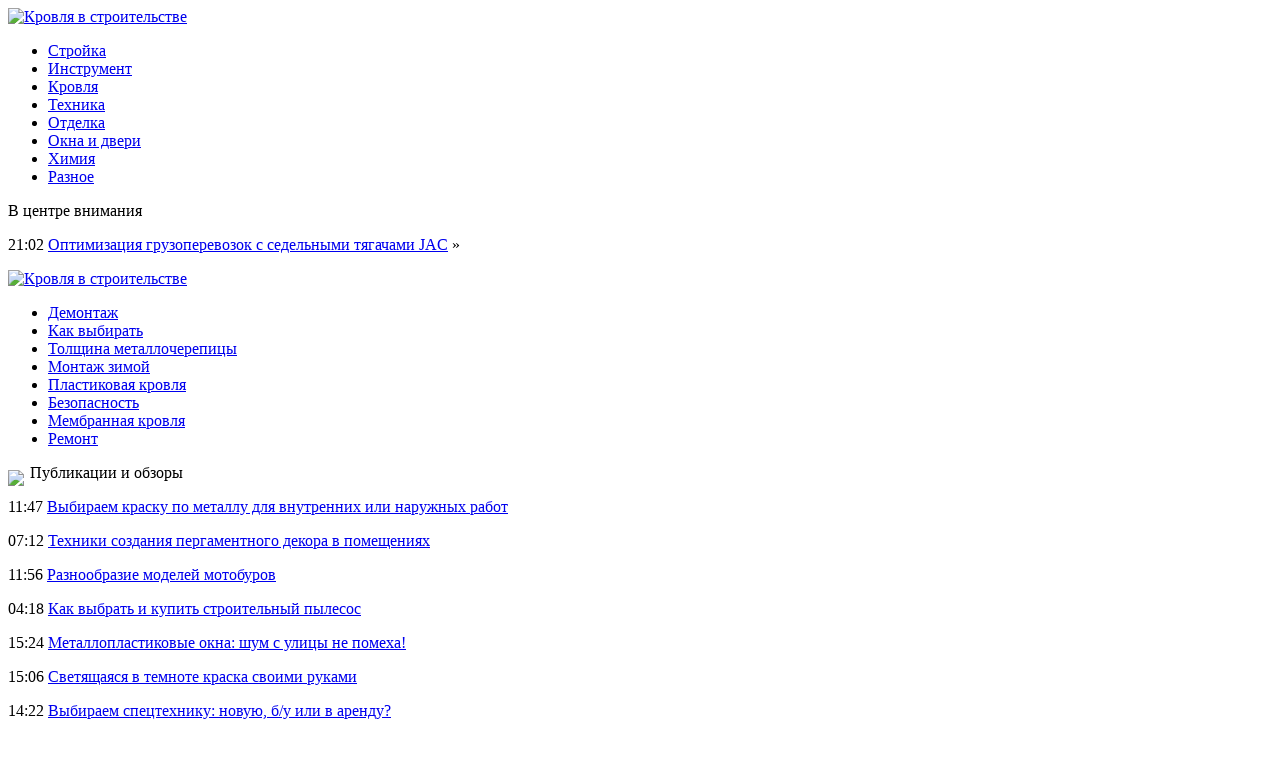

--- FILE ---
content_type: text/html; charset=UTF-8
request_url: http://toursalman.ru/11-i-12-noyabrya-sberbank-provodit-zelyonyj-den-samyj-vygodnyj-den-v-godu-2/
body_size: 7590
content:
<!DOCTYPE html PUBLIC "-//W3C//DTD XHTML 1.0 Transitional//EN" "http://www.w3.org/TR/xhtml1/DTD/xhtml1-transitional.dtd">
<html xmlns="http://www.w3.org/1999/xhtml">
<head>
<meta http-equiv="Content-Type" content="text/html; charset=utf-8" />

<title>11 и 12 ноября Сбербанк проводит «Зелёный день» — самый выгодный день в году</title>
<meta name="description" content="Сбербанк отметит свой 178-й день рождения, проведя «Зелёный день» — самый выгодный день в году. Всем жителям России будут доступны лучшие продукты банка и компаний его экосистемы по самым выгодным условиям в году, с большими скидками." />

<link rel="Shortcut Icon" href="http://toursalman.ru/favicon.png" type="image/x-icon" />
<link rel="stylesheet" href="http://toursalman.ru/wp-content/themes/site/style.css" type="text/css" />
<link href='http://fonts.googleapis.com/css?family=Cuprum:400,400italic&subset=cyrillic' rel='stylesheet' type='text/css'><meta name='robots' content='max-image-preview:large' />
<style id='classic-theme-styles-inline-css' type='text/css'>
/*! This file is auto-generated */
.wp-block-button__link{color:#fff;background-color:#32373c;border-radius:9999px;box-shadow:none;text-decoration:none;padding:calc(.667em + 2px) calc(1.333em + 2px);font-size:1.125em}.wp-block-file__button{background:#32373c;color:#fff;text-decoration:none}
</style>
<style id='global-styles-inline-css' type='text/css'>
body{--wp--preset--color--black: #000000;--wp--preset--color--cyan-bluish-gray: #abb8c3;--wp--preset--color--white: #ffffff;--wp--preset--color--pale-pink: #f78da7;--wp--preset--color--vivid-red: #cf2e2e;--wp--preset--color--luminous-vivid-orange: #ff6900;--wp--preset--color--luminous-vivid-amber: #fcb900;--wp--preset--color--light-green-cyan: #7bdcb5;--wp--preset--color--vivid-green-cyan: #00d084;--wp--preset--color--pale-cyan-blue: #8ed1fc;--wp--preset--color--vivid-cyan-blue: #0693e3;--wp--preset--color--vivid-purple: #9b51e0;--wp--preset--gradient--vivid-cyan-blue-to-vivid-purple: linear-gradient(135deg,rgba(6,147,227,1) 0%,rgb(155,81,224) 100%);--wp--preset--gradient--light-green-cyan-to-vivid-green-cyan: linear-gradient(135deg,rgb(122,220,180) 0%,rgb(0,208,130) 100%);--wp--preset--gradient--luminous-vivid-amber-to-luminous-vivid-orange: linear-gradient(135deg,rgba(252,185,0,1) 0%,rgba(255,105,0,1) 100%);--wp--preset--gradient--luminous-vivid-orange-to-vivid-red: linear-gradient(135deg,rgba(255,105,0,1) 0%,rgb(207,46,46) 100%);--wp--preset--gradient--very-light-gray-to-cyan-bluish-gray: linear-gradient(135deg,rgb(238,238,238) 0%,rgb(169,184,195) 100%);--wp--preset--gradient--cool-to-warm-spectrum: linear-gradient(135deg,rgb(74,234,220) 0%,rgb(151,120,209) 20%,rgb(207,42,186) 40%,rgb(238,44,130) 60%,rgb(251,105,98) 80%,rgb(254,248,76) 100%);--wp--preset--gradient--blush-light-purple: linear-gradient(135deg,rgb(255,206,236) 0%,rgb(152,150,240) 100%);--wp--preset--gradient--blush-bordeaux: linear-gradient(135deg,rgb(254,205,165) 0%,rgb(254,45,45) 50%,rgb(107,0,62) 100%);--wp--preset--gradient--luminous-dusk: linear-gradient(135deg,rgb(255,203,112) 0%,rgb(199,81,192) 50%,rgb(65,88,208) 100%);--wp--preset--gradient--pale-ocean: linear-gradient(135deg,rgb(255,245,203) 0%,rgb(182,227,212) 50%,rgb(51,167,181) 100%);--wp--preset--gradient--electric-grass: linear-gradient(135deg,rgb(202,248,128) 0%,rgb(113,206,126) 100%);--wp--preset--gradient--midnight: linear-gradient(135deg,rgb(2,3,129) 0%,rgb(40,116,252) 100%);--wp--preset--font-size--small: 13px;--wp--preset--font-size--medium: 20px;--wp--preset--font-size--large: 36px;--wp--preset--font-size--x-large: 42px;--wp--preset--spacing--20: 0.44rem;--wp--preset--spacing--30: 0.67rem;--wp--preset--spacing--40: 1rem;--wp--preset--spacing--50: 1.5rem;--wp--preset--spacing--60: 2.25rem;--wp--preset--spacing--70: 3.38rem;--wp--preset--spacing--80: 5.06rem;--wp--preset--shadow--natural: 6px 6px 9px rgba(0, 0, 0, 0.2);--wp--preset--shadow--deep: 12px 12px 50px rgba(0, 0, 0, 0.4);--wp--preset--shadow--sharp: 6px 6px 0px rgba(0, 0, 0, 0.2);--wp--preset--shadow--outlined: 6px 6px 0px -3px rgba(255, 255, 255, 1), 6px 6px rgba(0, 0, 0, 1);--wp--preset--shadow--crisp: 6px 6px 0px rgba(0, 0, 0, 1);}:where(.is-layout-flex){gap: 0.5em;}:where(.is-layout-grid){gap: 0.5em;}body .is-layout-flex{display: flex;}body .is-layout-flex{flex-wrap: wrap;align-items: center;}body .is-layout-flex > *{margin: 0;}body .is-layout-grid{display: grid;}body .is-layout-grid > *{margin: 0;}:where(.wp-block-columns.is-layout-flex){gap: 2em;}:where(.wp-block-columns.is-layout-grid){gap: 2em;}:where(.wp-block-post-template.is-layout-flex){gap: 1.25em;}:where(.wp-block-post-template.is-layout-grid){gap: 1.25em;}.has-black-color{color: var(--wp--preset--color--black) !important;}.has-cyan-bluish-gray-color{color: var(--wp--preset--color--cyan-bluish-gray) !important;}.has-white-color{color: var(--wp--preset--color--white) !important;}.has-pale-pink-color{color: var(--wp--preset--color--pale-pink) !important;}.has-vivid-red-color{color: var(--wp--preset--color--vivid-red) !important;}.has-luminous-vivid-orange-color{color: var(--wp--preset--color--luminous-vivid-orange) !important;}.has-luminous-vivid-amber-color{color: var(--wp--preset--color--luminous-vivid-amber) !important;}.has-light-green-cyan-color{color: var(--wp--preset--color--light-green-cyan) !important;}.has-vivid-green-cyan-color{color: var(--wp--preset--color--vivid-green-cyan) !important;}.has-pale-cyan-blue-color{color: var(--wp--preset--color--pale-cyan-blue) !important;}.has-vivid-cyan-blue-color{color: var(--wp--preset--color--vivid-cyan-blue) !important;}.has-vivid-purple-color{color: var(--wp--preset--color--vivid-purple) !important;}.has-black-background-color{background-color: var(--wp--preset--color--black) !important;}.has-cyan-bluish-gray-background-color{background-color: var(--wp--preset--color--cyan-bluish-gray) !important;}.has-white-background-color{background-color: var(--wp--preset--color--white) !important;}.has-pale-pink-background-color{background-color: var(--wp--preset--color--pale-pink) !important;}.has-vivid-red-background-color{background-color: var(--wp--preset--color--vivid-red) !important;}.has-luminous-vivid-orange-background-color{background-color: var(--wp--preset--color--luminous-vivid-orange) !important;}.has-luminous-vivid-amber-background-color{background-color: var(--wp--preset--color--luminous-vivid-amber) !important;}.has-light-green-cyan-background-color{background-color: var(--wp--preset--color--light-green-cyan) !important;}.has-vivid-green-cyan-background-color{background-color: var(--wp--preset--color--vivid-green-cyan) !important;}.has-pale-cyan-blue-background-color{background-color: var(--wp--preset--color--pale-cyan-blue) !important;}.has-vivid-cyan-blue-background-color{background-color: var(--wp--preset--color--vivid-cyan-blue) !important;}.has-vivid-purple-background-color{background-color: var(--wp--preset--color--vivid-purple) !important;}.has-black-border-color{border-color: var(--wp--preset--color--black) !important;}.has-cyan-bluish-gray-border-color{border-color: var(--wp--preset--color--cyan-bluish-gray) !important;}.has-white-border-color{border-color: var(--wp--preset--color--white) !important;}.has-pale-pink-border-color{border-color: var(--wp--preset--color--pale-pink) !important;}.has-vivid-red-border-color{border-color: var(--wp--preset--color--vivid-red) !important;}.has-luminous-vivid-orange-border-color{border-color: var(--wp--preset--color--luminous-vivid-orange) !important;}.has-luminous-vivid-amber-border-color{border-color: var(--wp--preset--color--luminous-vivid-amber) !important;}.has-light-green-cyan-border-color{border-color: var(--wp--preset--color--light-green-cyan) !important;}.has-vivid-green-cyan-border-color{border-color: var(--wp--preset--color--vivid-green-cyan) !important;}.has-pale-cyan-blue-border-color{border-color: var(--wp--preset--color--pale-cyan-blue) !important;}.has-vivid-cyan-blue-border-color{border-color: var(--wp--preset--color--vivid-cyan-blue) !important;}.has-vivid-purple-border-color{border-color: var(--wp--preset--color--vivid-purple) !important;}.has-vivid-cyan-blue-to-vivid-purple-gradient-background{background: var(--wp--preset--gradient--vivid-cyan-blue-to-vivid-purple) !important;}.has-light-green-cyan-to-vivid-green-cyan-gradient-background{background: var(--wp--preset--gradient--light-green-cyan-to-vivid-green-cyan) !important;}.has-luminous-vivid-amber-to-luminous-vivid-orange-gradient-background{background: var(--wp--preset--gradient--luminous-vivid-amber-to-luminous-vivid-orange) !important;}.has-luminous-vivid-orange-to-vivid-red-gradient-background{background: var(--wp--preset--gradient--luminous-vivid-orange-to-vivid-red) !important;}.has-very-light-gray-to-cyan-bluish-gray-gradient-background{background: var(--wp--preset--gradient--very-light-gray-to-cyan-bluish-gray) !important;}.has-cool-to-warm-spectrum-gradient-background{background: var(--wp--preset--gradient--cool-to-warm-spectrum) !important;}.has-blush-light-purple-gradient-background{background: var(--wp--preset--gradient--blush-light-purple) !important;}.has-blush-bordeaux-gradient-background{background: var(--wp--preset--gradient--blush-bordeaux) !important;}.has-luminous-dusk-gradient-background{background: var(--wp--preset--gradient--luminous-dusk) !important;}.has-pale-ocean-gradient-background{background: var(--wp--preset--gradient--pale-ocean) !important;}.has-electric-grass-gradient-background{background: var(--wp--preset--gradient--electric-grass) !important;}.has-midnight-gradient-background{background: var(--wp--preset--gradient--midnight) !important;}.has-small-font-size{font-size: var(--wp--preset--font-size--small) !important;}.has-medium-font-size{font-size: var(--wp--preset--font-size--medium) !important;}.has-large-font-size{font-size: var(--wp--preset--font-size--large) !important;}.has-x-large-font-size{font-size: var(--wp--preset--font-size--x-large) !important;}
.wp-block-navigation a:where(:not(.wp-element-button)){color: inherit;}
:where(.wp-block-post-template.is-layout-flex){gap: 1.25em;}:where(.wp-block-post-template.is-layout-grid){gap: 1.25em;}
:where(.wp-block-columns.is-layout-flex){gap: 2em;}:where(.wp-block-columns.is-layout-grid){gap: 2em;}
.wp-block-pullquote{font-size: 1.5em;line-height: 1.6;}
</style>
<script type="text/javascript" id="wp-postviews-cache-js-extra">
/* <![CDATA[ */
var viewsCacheL10n = {"admin_ajax_url":"http:\/\/toursalman.ru\/wp-admin\/admin-ajax.php","post_id":"33338"};
/* ]]> */
</script>
<script type="text/javascript" src="http://toursalman.ru/wp-content/plugins/post-views-counter-x/postviews-cache.js?ver=6.5.5" id="wp-postviews-cache-js"></script>
<link rel="canonical" href="http://toursalman.ru/11-i-12-noyabrya-sberbank-provodit-zelyonyj-den-samyj-vygodnyj-den-v-godu-2/" />
<link rel="alternate" type="application/json+oembed" href="http://toursalman.ru/wp-json/oembed/1.0/embed?url=http%3A%2F%2Ftoursalman.ru%2F11-i-12-noyabrya-sberbank-provodit-zelyonyj-den-samyj-vygodnyj-den-v-godu-2%2F" />
<link rel="alternate" type="text/xml+oembed" href="http://toursalman.ru/wp-json/oembed/1.0/embed?url=http%3A%2F%2Ftoursalman.ru%2F11-i-12-noyabrya-sberbank-provodit-zelyonyj-den-samyj-vygodnyj-den-v-godu-2%2F&#038;format=xml" />
</head>

<body>

<div class="header1">
	<div class="logo">
		<a href="http://toursalman.ru/" title="Кровля в строительстве"><img src="http://toursalman.ru/wp-content/themes/site/images/logo.png" alt="Кровля в строительстве" /></a>
	</div>
	<div class="menu">
		<ul>
			<li><a href="http://toursalman.ru/strojka/">Стройка</a></li>
			<li><a href="http://toursalman.ru/instrument/">Инструмент</a></li>
			<li><a href="http://toursalman.ru/krovlya/">Кровля</a></li>
			<li><a href="http://toursalman.ru/texnika/">Техника</a></li>
			<li><a href="http://toursalman.ru/otdelka/">Отделка</a></li>
			<li><a href="http://toursalman.ru/okna-i-dveri/">Окна и двери</a></li>
			<li><a href="http://toursalman.ru/ximiya/">Химия</a></li>
			<li><a href="http://toursalman.ru/other/">Разное</a></li>
		</ul>
	</div>
</div>

<div class="header2">
	<div class="inheader">
		<div class="events">
			<div class="evezag">В центре внимания</div>
			<div class="sameve">
								<p><span>21:02</span> <a href="http://toursalman.ru/optimizaciya-gruzoperevozok-s-sedelnymi-tyagachami-jac/">Оптимизация грузоперевозок с седельными тягачами JAC</a> <span>&raquo;</span></p>
							</div>
		</div>
		<div class="shapka">
			<a href="http://toursalman.ru/" title="Кровля в строительстве"><img src="http://toursalman.ru/wp-content/themes/site/images/shapka.png" alt="Кровля в строительстве" /></a>
		</div>
	</div>
</div>
	
<div class="header4">
	<div class="tags">
		<ul>
			<li><a href="http://toursalman.ru/demontazh-krovli/">Демонтаж</a></li>
			<li><a href="http://toursalman.ru/kak-pravilno-vybrat-krovlyu-i-na-chto-obratit-vnimanie/">Как выбирать</a></li>
			<li><a href="http://toursalman.ru/vybor-tolshhiny-metallocherepicy/">Толщина металлочерепицы</a></li>
			<li><a href="http://toursalman.ru/montazh-v-zimnij-period-za-ili-protiv/">Монтаж зимой</a></li>
			<li><a href="http://toursalman.ru/plastikovaya-krovlya/">Пластиковая кровля</a></li>
			<li><a href="http://toursalman.ru/elementy-bezopasnosti-pri-obsluzhivanii-krovli/">Безопасность</a></li>
			<li><a href="http://toursalman.ru/membrannaya-krovlya/">Мембранная кровля</a></li>
			<li><a href="http://toursalman.ru/remont-myagkoj-krovli/">Ремонт</a></li>
		</ul>
	</div>
</div>


<div class="main">
<div class="sidebar">
	<div class="zag"><img src="http://toursalman.ru/wp-content/themes/site/images/arrow.png" align="left" style="margin-right:6px;margin-top:6px;" /> Публикации и обзоры</div>
	<div class="lastnews">
				<p><span>11:47</span> <a href="http://toursalman.ru/vybiraem-krasku-po-metallu-dlya-vnutrennix-ili-naruzhnyx-rabot/">Выбираем краску по металлу для внутренних или наружных работ</a></p>
				<p><span>07:12</span> <a href="http://toursalman.ru/texniki-sozdaniya-pergamentnogo-dekora-v-pomeshheniyax/">Техники создания пергаментного декора в помещениях</a></p>
				<p><span>11:56</span> <a href="http://toursalman.ru/raznoobrazie-modelej-motoburov/">Разнообразие моделей мотобуров</a></p>
				<p><span>04:18</span> <a href="http://toursalman.ru/kak-vybrat-i-kupit-stroitelnyj-pylesos/">Как выбрать и купить строительный пылесос</a></p>
				<p><span>15:24</span> <a href="http://toursalman.ru/metalloplastikovye-okna-shum-s-ulicy-ne-pomexa/">Металлопластиковые окна: шум с улицы не помеха!</a></p>
				<p><span>15:06</span> <a href="http://toursalman.ru/svetyashhayasya-v-temnote-kraska-svoimi-rukami/">Светящаяся в темноте краска своими руками</a></p>
				<p><span>14:22</span> <a href="http://toursalman.ru/vybiraem-spectexniku-novuyu-b-u-ili-v-arendu/">Выбираем спецтехнику: новую, б/у или в аренду?</a></p>
				<p><span>07:25</span> <a href="http://toursalman.ru/metalloplastikovye-okna-izmeneniya-v-konstrukciyax-za-50-let/">Металлопластиковые окна: изменения в конструкциях за 50 лет</a></p>
				<p><span>04:52</span> <a href="http://toursalman.ru/shtukaturnye-raboty-s-ispolzovaniem-mashinnyx-stancij/">Штукатурные работы с использованием машинных станций</a></p>
				<p><span>22:06</span> <a href="http://toursalman.ru/ognezashhita-derevyannyx-konstrukcij-vybiraem-protivopozharnuyu-propitku/">Огнезащита деревянных конструкций: Выбираем противопожарную пропитку</a></p>
				<p><span>16:25</span> <a href="http://toursalman.ru/kak-i-chem-sverlit/">Как и чем сверлить</a></p>
				<p><span>02:19</span> <a href="http://toursalman.ru/dobornye-elementy-krovli/">Доборные элементы кровли</a></p>
				<p><span>14:57</span> <a href="http://toursalman.ru/kak-pokrasit-potolok-vodoemulsionnoj-kraskoj/">Как покрасить потолок водоэмульсионной краской</a></p>
				<p><span>13:07</span> <a href="http://toursalman.ru/remont-kvartiry-po-normativam-i-standartam-snip-i-gost/">Ремонт квартиры по нормативам и стандартам СНиП и ГОСТ</a></p>
				<p><span>13:00</span> <a href="http://toursalman.ru/10-antikrizisnyx-resursov-dlya-proizvoditelej-okon/">10 антикризисных ресурсов для производителей окон</a></p>
				<p><span>07:09</span> <a href="http://toursalman.ru/test-mexanicheskix-stroitelnyx-steplerov/">Тест механических строительных степлеров</a></p>
						<p><span>21:02</span> <a href="http://toursalman.ru/optimizaciya-gruzoperevozok-s-sedelnymi-tyagachami-jac/">Оптимизация грузоперевозок с седельными тягачами JAC</a></p>
				<p><span>22:15</span> <a href="http://toursalman.ru/semyy-pokupatelej-pravda-ili-fejk/">Семяныч отзывы покупателей: правда или фейк</a></p>
				<p><span>05:17</span> <a href="http://toursalman.ru/reports.html">Отчеты по Википедии</a></p>
	</div>

	
</div>

<div class="content">
						<h1><img src="http://toursalman.ru/wp-content/themes/site/images/arrow.png" align="left" style="margin-right:6px;margin-top:6px;" /> 11 и 12 ноября Сбербанк проводит «Зелёный день» — самый выгодный день в году</h1>
			<div id="unpost">
				<div id="breadcrumb"><ul><li><a href="http://toursalman.ru">Главная</a></li><li>&gt;</li><li><a href="http://toursalman.ru/other/">Разное</a></li></ul></div>				<div id="datecont">03.04.2020 5:17</div>
			</div>
			
				<div id="samtext">
																<p>Сбербанк отметит свой 178-й день рождения, проведя «Зелёный день» — самый выгодный день в году. Всем жителям России будут доступны лучшие продукты банка и компаний его экосистемы по самым выгодным условиям в году, с большими скидками. Впервые в «Зелёном дне» масштабно представлены компании экосистемы Сбербанка: Okko, Беру, DocDoc, «Сбербанк Лизинг», «Сбербанк Факторинг», «Деловая среда», «Яндекс.Деньги», «Эвотор», «Сбербанк АСТ» и другие. Также в 2019 году участие в акции принимает более 150 компаний из разных областей торговли и сферы услуг. </p>
<p>Все участники акции предложат специальные условия на свои товары и услуги, воспользоваться которыми можно в дни проведения акции «Зелёный день»:11 и 12 ноября — для частных клиентов, с 11 по 17 ноября — для корпоративных клиентов.</p>
<p>Основные предложения банка для розничных и корпоративных клиентов:</p>
<p>Основные предложения компаний экосистемы Сбербанка.</p>
<p>Также на «Зелёный день» подготовили скидки партнеры акции, в том числе федеральные торговые сети, интернет-магазины, сетевые аптеки, автомобильные дилеры, компании, предоставляющие туристические, медицинские, страховые услуги и другие. Среди них: «Магнит», «Ламода», «Эльдорадо», «Адамас», Simple, Bosco, Samsung, «Крокус Групп», «Иль де Ботэ», «Дочки-Сыночки», Daimler, «Авилон», Huawei, Philips, New Balance, «Газпром нефть», «Гемотест», Skyeng и многие другие.</p>
<p>Примеры конкретных предложений: скидки до 35% — на технику Samsung, до 25% — в интернет-магазине детских товаров «Дочки-Сыночки», до 30% — в «Иль де Ботэ», до 35% — на технику Huawei, до 45% - на автомобили в «АВИЛОНе».</p>
<p>В сети автозаправок «Газпром нефть» можно будет получить скидку два рубля с каждого литра при заправке на 30 литров. Торговая сеть «Магнит» предложит скидку до 40% на продукцию P&amp;G, Nestle, Konti, Pepsi. До 50% скидки на исследования можно будет получить в компании «Гемотест» и скидку до 60% в MED-магазине.</p>
<p>Во Владивостоке партнёрами акции стали магазины детских товаров «Бубль Гум», интернет-магазин техники и аксессуаров водмоторной направленности, товаров для активного отдыха «Водник», сети фитнес-клубов «Геометрия фитнеса» и World Class.</p>
<p>Для пользователей мобильного приложения «Сбербанк Онлайн», спецпредложения и скидки «Зелёного дня» впервые будут доступны в новом каталоге.</p>
<p>Обо всех подробностях акции, специальных предложений и о компаниях-участниках можно узнать на сайте: http://www.sberbank.ru/178. </p>
<p></p>
<p>Впервые акция «Зелёный день», в ходе которой были предложены программы и услуги по сниженным ценам, прошла в 2018 году. Тогда же было принято решение сделать этот день традиционным днем скидок: меняя традиционные представления о праздновании дня рождения, принимать подарки не самим, а дарить их своим клиентам, сотрудникам и партнерам. Первый «Зелёный день» стал удачным для всех: участники смогли получить качественные услуги и товары по аукционной стоимости, партнеры отметили рост продаж в разы, банк получил рекордный объем заявок на кредиты и увеличил продажи продуктов компаний своей экосистемы. В 2018 году предложениями компаний — участников акции «Зелёный день» воспользовалось более 2,5 млн жителей России.</p>
<p><!--noindex--><a href="http://toursalman.ru/red.php?https://vladtime.ru/econom/737829" rel="nofollow noopener noreferrer" target="_blank">Источник</a><!--/noindex--></p>
					
									</div>	

<div class="zagcon">Читайте также</div>
<div style="margin-bottom:14px;">
<div class="vcentre"><img src="http://toursalman.ru/wp-content/themes/site/images/li.png" width="6" height="9" style="margin-right:6px;" /><a href="http://toursalman.ru/optimizaciya-gruzoperevozok-s-sedelnymi-tyagachami-jac/">Оптимизация грузоперевозок с седельными тягачами JAC</a></div>
<div class="vcentre"><img src="http://toursalman.ru/wp-content/themes/site/images/li.png" width="6" height="9" style="margin-right:6px;" /><a href="http://toursalman.ru/semyy-pokupatelej-pravda-ili-fejk/">Семяныч отзывы покупателей: правда или фейк</a></div>
<div class="vcentre"><img src="http://toursalman.ru/wp-content/themes/site/images/li.png" width="6" height="9" style="margin-right:6px;" /><a href="http://toursalman.ru/svet-v-interere-volshebstvo-dekorativnogo-ognya/">Свет в интерьере: волшебство декоративного огня</a></div>
<div class="vcentre"><img src="http://toursalman.ru/wp-content/themes/site/images/li.png" width="6" height="9" style="margin-right:6px;" /><a href="http://toursalman.ru/gde-poigrat-v-ruleu-nadeonla/">Где поиграть в рулетку на деньги онлайн</a></div>
<div class="vcentre"><img src="http://toursalman.ru/wp-content/themes/site/images/li.png" width="6" height="9" style="margin-right:6px;" /><a href="http://toursalman.ru/granitnye-pamyatniki-izgotovlenie-i-ustanovka-pod-klyuch-v-moskve-i-mo/">Гранитные памятники: изготовление и установка «под ключ» в Москве и МО</a></div>
</div>


		<ul>
				<li class="imgcont">
									<a href="http://toursalman.ru/vybiraem-krasku-po-metallu-dlya-vnutrennix-ili-naruzhnyx-rabot/"><img src="http://toursalman.ru/wp-content/uploads/2018/07/1-195-130x130.jpg" alt="Выбираем краску по металлу для внутренних или наружных работ" title="Выбираем краску по металлу для внутренних или наружных работ" width="200" height="120" align="left" /></a>
					</li>
				<li class="imgcont">
									<a href="http://toursalman.ru/texniki-sozdaniya-pergamentnogo-dekora-v-pomeshheniyax/"><img src="http://toursalman.ru/wp-content/uploads/2018/07/1-97-130x130.jpg" alt="Техники создания пергаментного декора в помещениях" title="Техники создания пергаментного декора в помещениях" width="200" height="120" align="left" /></a>
					</li>
				<li class="imgcont">
									<a href="http://toursalman.ru/raznoobrazie-modelej-motoburov/"><img src="http://toursalman.ru/wp-content/uploads/2018/07/1-174-130x130.jpg" alt="Разнообразие моделей мотобуров" title="Разнообразие моделей мотобуров" width="200" height="120" align="left" /></a>
					</li>
				</ul>
		
		<ul style="margin-bottom:15px;clear:both;overflow:hidden;">
				<li class="imgconta">
			<div class="mli"><a href="http://toursalman.ru/vybiraem-krasku-po-metallu-dlya-vnutrennix-ili-naruzhnyx-rabot/">Выбираем краску по металлу для внутренних или наружных работ</a></div>
		</li>
				<li class="imgconta">
			<div class="mli"><a href="http://toursalman.ru/texniki-sozdaniya-pergamentnogo-dekora-v-pomeshheniyax/">Техники создания пергаментного декора в помещениях</a></div>
		</li>
				<li class="imgconta">
			<div class="mli"><a href="http://toursalman.ru/raznoobrazie-modelej-motoburov/">Разнообразие моделей мотобуров</a></div>
		</li>
				</ul>
		
		

			</div>

</div>

<div class="prefoot">
	<div class="inprefoot">
		<div style="float:left;">
		<ul>
			<li><a href="http://toursalman.ru/strojka/">Стройка</a></li>
			<li><a href="http://toursalman.ru/instrument/">Инструмент</a></li>
			<li><a href="http://toursalman.ru/krovlya/">Кровля</a></li>
			<li><a href="http://toursalman.ru/texnika/">Техника</a></li>
			<li><a href="http://toursalman.ru/otdelka/">Отделка</a></li>
			<li><a href="http://toursalman.ru/okna-i-dveri/">Окна и двери</a></li>
			<li><a href="http://toursalman.ru/ximiya/">Химия</a></li>
			<li><a href="http://toursalman.ru/other/">Разное</a></li>
		</ul>
		</div>
		<div style="float:right;">
			<img src="http://1by.by/mails/toursalmanru.png" /> | Карта сайта: <a href="http://toursalman.ru/sitemap.xml">XML</a> | <a href="http://toursalman.ru/sitemap/">HTML</a>
		</div>
	</div>
</div>

<div class="footer">
	<div class="infoot">
		2026 &copy; "<a href="http://toursalman.ru/">Кровля в строительстве</a>". Все права защищены.
	</div>
</div>

<!--noindex-->
<img src="https://mc.yandex.ru/watch/49823869" style="position:absolute; left:-9999px;" alt="" /><!--/noindex-->

</body>

</html>